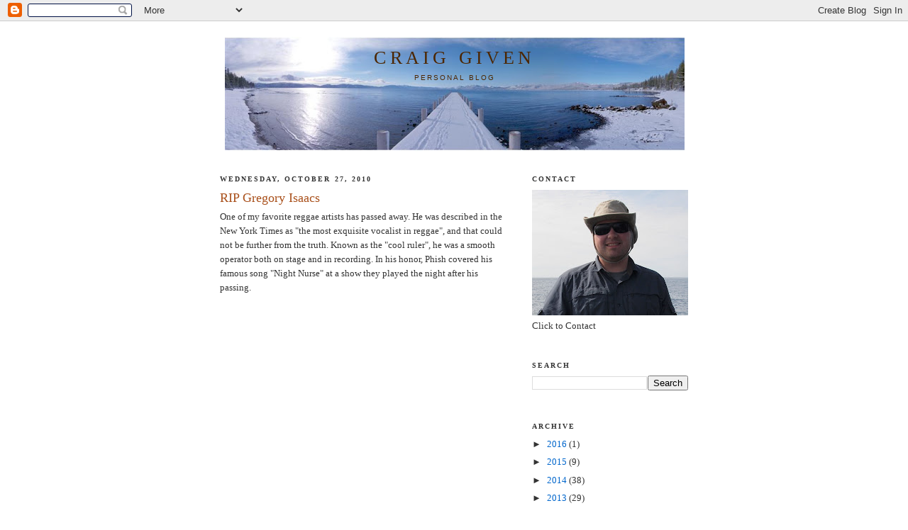

--- FILE ---
content_type: text/html; charset=utf-8
request_url: https://www.google.com/recaptcha/api2/aframe
body_size: 267
content:
<!DOCTYPE HTML><html><head><meta http-equiv="content-type" content="text/html; charset=UTF-8"></head><body><script nonce="aGSScHJnQ_hNB85VlWYXrQ">/** Anti-fraud and anti-abuse applications only. See google.com/recaptcha */ try{var clients={'sodar':'https://pagead2.googlesyndication.com/pagead/sodar?'};window.addEventListener("message",function(a){try{if(a.source===window.parent){var b=JSON.parse(a.data);var c=clients[b['id']];if(c){var d=document.createElement('img');d.src=c+b['params']+'&rc='+(localStorage.getItem("rc::a")?sessionStorage.getItem("rc::b"):"");window.document.body.appendChild(d);sessionStorage.setItem("rc::e",parseInt(sessionStorage.getItem("rc::e")||0)+1);localStorage.setItem("rc::h",'1768680408405');}}}catch(b){}});window.parent.postMessage("_grecaptcha_ready", "*");}catch(b){}</script></body></html>